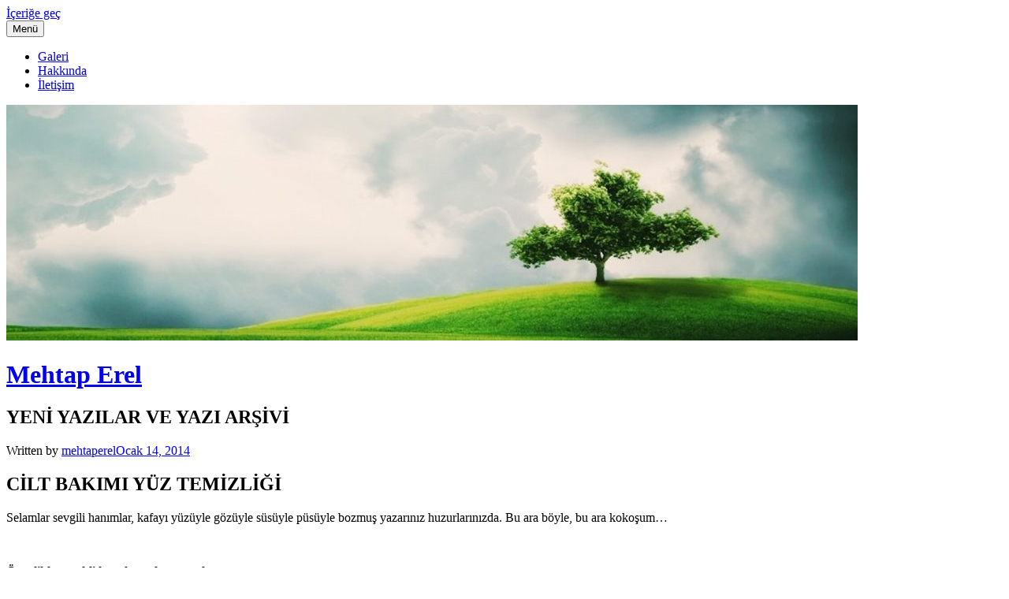

--- FILE ---
content_type: text/html; charset=UTF-8
request_url: https://www.mehtaperel.com/cilt-bakimi-yuz-temizligi/
body_size: 11120
content:
<!DOCTYPE html>
<html lang="tr">
<head>
<meta charset="UTF-8">
<meta name="viewport" content="width=device-width, initial-scale=1">
<link rel="profile" href="http://gmpg.org/xfn/11">
<link rel="pingback" href="https://www.mehtaperel.com/xmlrpc.php">

<title>CİLT BAKIMI YÜZ TEMİZLİĞİ &#8211; Mehtap Erel</title>
<meta name='robots' content='max-image-preview:large'/>
<link rel='dns-prefetch' href='//fonts.googleapis.com'/>
<link rel="alternate" type="application/rss+xml" title="Mehtap Erel &raquo; beslemesi" href="https://www.mehtaperel.com/feed/"/>
<link rel="alternate" type="application/rss+xml" title="Mehtap Erel &raquo; yorum beslemesi" href="https://www.mehtaperel.com/comments/feed/"/>
<script type="text/javascript">window._wpemojiSettings={"baseUrl":"https:\/\/s.w.org\/images\/core\/emoji\/14.0.0\/72x72\/","ext":".png","svgUrl":"https:\/\/s.w.org\/images\/core\/emoji\/14.0.0\/svg\/","svgExt":".svg","source":{"concatemoji":"https:\/\/www.mehtaperel.com\/wp-includes\/js\/wp-emoji-release.min.js?ver=6.2.8"}};!function(e,a,t){var n,r,o,i=a.createElement("canvas"),p=i.getContext&&i.getContext("2d");function s(e,t){p.clearRect(0,0,i.width,i.height),p.fillText(e,0,0);e=i.toDataURL();return p.clearRect(0,0,i.width,i.height),p.fillText(t,0,0),e===i.toDataURL()}function c(e){var t=a.createElement("script");t.src=e,t.defer=t.type="text/javascript",a.getElementsByTagName("head")[0].appendChild(t)}for(o=Array("flag","emoji"),t.supports={everything:!0,everythingExceptFlag:!0},r=0;r<o.length;r++)t.supports[o[r]]=function(e){if(p&&p.fillText)switch(p.textBaseline="top",p.font="600 32px Arial",e){case"flag":return s("\ud83c\udff3\ufe0f\u200d\u26a7\ufe0f","\ud83c\udff3\ufe0f\u200b\u26a7\ufe0f")?!1:!s("\ud83c\uddfa\ud83c\uddf3","\ud83c\uddfa\u200b\ud83c\uddf3")&&!s("\ud83c\udff4\udb40\udc67\udb40\udc62\udb40\udc65\udb40\udc6e\udb40\udc67\udb40\udc7f","\ud83c\udff4\u200b\udb40\udc67\u200b\udb40\udc62\u200b\udb40\udc65\u200b\udb40\udc6e\u200b\udb40\udc67\u200b\udb40\udc7f");case"emoji":return!s("\ud83e\udef1\ud83c\udffb\u200d\ud83e\udef2\ud83c\udfff","\ud83e\udef1\ud83c\udffb\u200b\ud83e\udef2\ud83c\udfff")}return!1}(o[r]),t.supports.everything=t.supports.everything&&t.supports[o[r]],"flag"!==o[r]&&(t.supports.everythingExceptFlag=t.supports.everythingExceptFlag&&t.supports[o[r]]);t.supports.everythingExceptFlag=t.supports.everythingExceptFlag&&!t.supports.flag,t.DOMReady=!1,t.readyCallback=function(){t.DOMReady=!0},t.supports.everything||(n=function(){t.readyCallback()},a.addEventListener?(a.addEventListener("DOMContentLoaded",n,!1),e.addEventListener("load",n,!1)):(e.attachEvent("onload",n),a.attachEvent("onreadystatechange",function(){"complete"===a.readyState&&t.readyCallback()})),(e=t.source||{}).concatemoji?c(e.concatemoji):e.wpemoji&&e.twemoji&&(c(e.twemoji),c(e.wpemoji)))}(window,document,window._wpemojiSettings);</script>
<style type="text/css">img.wp-smiley,img.emoji{display:inline!important;border:none!important;box-shadow:none!important;height:1em!important;width:1em!important;margin:0 .07em!important;vertical-align:-.1em!important;background:none!important;padding:0!important}</style>
	<link rel='stylesheet' id='wp-block-library-css' href='https://www.mehtaperel.com/wp-includes/css/dist/block-library/A.style.min.css,qver=6.2.8.pagespeed.cf.1qpRdvAQUt.css' type='text/css' media='all'/>
<style id='classic-theme-styles-css' media='all'>.wp-block-button__link{color:#fff;background-color:#32373c;border-radius:9999px;box-shadow:none;text-decoration:none;padding:calc(.667em + 2px) calc(1.333em + 2px);font-size:1.125em}.wp-block-file__button{background:#32373c;color:#fff;text-decoration:none}</style>
<style id='global-styles-inline-css' type='text/css'>body{--wp--preset--color--black:#000;--wp--preset--color--cyan-bluish-gray:#abb8c3;--wp--preset--color--white:#fff;--wp--preset--color--pale-pink:#f78da7;--wp--preset--color--vivid-red:#cf2e2e;--wp--preset--color--luminous-vivid-orange:#ff6900;--wp--preset--color--luminous-vivid-amber:#fcb900;--wp--preset--color--light-green-cyan:#7bdcb5;--wp--preset--color--vivid-green-cyan:#00d084;--wp--preset--color--pale-cyan-blue:#8ed1fc;--wp--preset--color--vivid-cyan-blue:#0693e3;--wp--preset--color--vivid-purple:#9b51e0;--wp--preset--gradient--vivid-cyan-blue-to-vivid-purple:linear-gradient(135deg,rgba(6,147,227,1) 0%,#9b51e0 100%);--wp--preset--gradient--light-green-cyan-to-vivid-green-cyan:linear-gradient(135deg,#7adcb4 0%,#00d082 100%);--wp--preset--gradient--luminous-vivid-amber-to-luminous-vivid-orange:linear-gradient(135deg,rgba(252,185,0,1) 0%,rgba(255,105,0,1) 100%);--wp--preset--gradient--luminous-vivid-orange-to-vivid-red:linear-gradient(135deg,rgba(255,105,0,1) 0%,#cf2e2e 100%);--wp--preset--gradient--very-light-gray-to-cyan-bluish-gray:linear-gradient(135deg,#eee 0%,#a9b8c3 100%);--wp--preset--gradient--cool-to-warm-spectrum:linear-gradient(135deg,#4aeadc 0%,#9778d1 20%,#cf2aba 40%,#ee2c82 60%,#fb6962 80%,#fef84c 100%);--wp--preset--gradient--blush-light-purple:linear-gradient(135deg,#ffceec 0%,#9896f0 100%);--wp--preset--gradient--blush-bordeaux:linear-gradient(135deg,#fecda5 0%,#fe2d2d 50%,#6b003e 100%);--wp--preset--gradient--luminous-dusk:linear-gradient(135deg,#ffcb70 0%,#c751c0 50%,#4158d0 100%);--wp--preset--gradient--pale-ocean:linear-gradient(135deg,#fff5cb 0%,#b6e3d4 50%,#33a7b5 100%);--wp--preset--gradient--electric-grass:linear-gradient(135deg,#caf880 0%,#71ce7e 100%);--wp--preset--gradient--midnight:linear-gradient(135deg,#020381 0%,#2874fc 100%);--wp--preset--duotone--dark-grayscale:url(#wp-duotone-dark-grayscale);--wp--preset--duotone--grayscale:url(#wp-duotone-grayscale);--wp--preset--duotone--purple-yellow:url(#wp-duotone-purple-yellow);--wp--preset--duotone--blue-red:url(#wp-duotone-blue-red);--wp--preset--duotone--midnight:url(#wp-duotone-midnight);--wp--preset--duotone--magenta-yellow:url(#wp-duotone-magenta-yellow);--wp--preset--duotone--purple-green:url(#wp-duotone-purple-green);--wp--preset--duotone--blue-orange:url(#wp-duotone-blue-orange);--wp--preset--font-size--small:13px;--wp--preset--font-size--medium:20px;--wp--preset--font-size--large:36px;--wp--preset--font-size--x-large:42px;--wp--preset--spacing--20:.44rem;--wp--preset--spacing--30:.67rem;--wp--preset--spacing--40:1rem;--wp--preset--spacing--50:1.5rem;--wp--preset--spacing--60:2.25rem;--wp--preset--spacing--70:3.38rem;--wp--preset--spacing--80:5.06rem;--wp--preset--shadow--natural:6px 6px 9px rgba(0,0,0,.2);--wp--preset--shadow--deep:12px 12px 50px rgba(0,0,0,.4);--wp--preset--shadow--sharp:6px 6px 0 rgba(0,0,0,.2);--wp--preset--shadow--outlined:6px 6px 0 -3px rgba(255,255,255,1) , 6px 6px rgba(0,0,0,1);--wp--preset--shadow--crisp:6px 6px 0 rgba(0,0,0,1)}:where(.is-layout-flex){gap:.5em}body .is-layout-flow>.alignleft{float:left;margin-inline-start:0;margin-inline-end:2em}body .is-layout-flow>.alignright{float:right;margin-inline-start:2em;margin-inline-end:0}body .is-layout-flow>.aligncenter{margin-left:auto!important;margin-right:auto!important}body .is-layout-constrained>.alignleft{float:left;margin-inline-start:0;margin-inline-end:2em}body .is-layout-constrained>.alignright{float:right;margin-inline-start:2em;margin-inline-end:0}body .is-layout-constrained>.aligncenter{margin-left:auto!important;margin-right:auto!important}body .is-layout-constrained > :where(:not(.alignleft):not(.alignright):not(.alignfull)){max-width:var(--wp--style--global--content-size);margin-left:auto!important;margin-right:auto!important}body .is-layout-constrained>.alignwide{max-width:var(--wp--style--global--wide-size)}body .is-layout-flex{display:flex}body .is-layout-flex{flex-wrap:wrap;align-items:center}body .is-layout-flex>*{margin:0}:where(.wp-block-columns.is-layout-flex){gap:2em}.has-black-color{color:var(--wp--preset--color--black)!important}.has-cyan-bluish-gray-color{color:var(--wp--preset--color--cyan-bluish-gray)!important}.has-white-color{color:var(--wp--preset--color--white)!important}.has-pale-pink-color{color:var(--wp--preset--color--pale-pink)!important}.has-vivid-red-color{color:var(--wp--preset--color--vivid-red)!important}.has-luminous-vivid-orange-color{color:var(--wp--preset--color--luminous-vivid-orange)!important}.has-luminous-vivid-amber-color{color:var(--wp--preset--color--luminous-vivid-amber)!important}.has-light-green-cyan-color{color:var(--wp--preset--color--light-green-cyan)!important}.has-vivid-green-cyan-color{color:var(--wp--preset--color--vivid-green-cyan)!important}.has-pale-cyan-blue-color{color:var(--wp--preset--color--pale-cyan-blue)!important}.has-vivid-cyan-blue-color{color:var(--wp--preset--color--vivid-cyan-blue)!important}.has-vivid-purple-color{color:var(--wp--preset--color--vivid-purple)!important}.has-black-background-color{background-color:var(--wp--preset--color--black)!important}.has-cyan-bluish-gray-background-color{background-color:var(--wp--preset--color--cyan-bluish-gray)!important}.has-white-background-color{background-color:var(--wp--preset--color--white)!important}.has-pale-pink-background-color{background-color:var(--wp--preset--color--pale-pink)!important}.has-vivid-red-background-color{background-color:var(--wp--preset--color--vivid-red)!important}.has-luminous-vivid-orange-background-color{background-color:var(--wp--preset--color--luminous-vivid-orange)!important}.has-luminous-vivid-amber-background-color{background-color:var(--wp--preset--color--luminous-vivid-amber)!important}.has-light-green-cyan-background-color{background-color:var(--wp--preset--color--light-green-cyan)!important}.has-vivid-green-cyan-background-color{background-color:var(--wp--preset--color--vivid-green-cyan)!important}.has-pale-cyan-blue-background-color{background-color:var(--wp--preset--color--pale-cyan-blue)!important}.has-vivid-cyan-blue-background-color{background-color:var(--wp--preset--color--vivid-cyan-blue)!important}.has-vivid-purple-background-color{background-color:var(--wp--preset--color--vivid-purple)!important}.has-black-border-color{border-color:var(--wp--preset--color--black)!important}.has-cyan-bluish-gray-border-color{border-color:var(--wp--preset--color--cyan-bluish-gray)!important}.has-white-border-color{border-color:var(--wp--preset--color--white)!important}.has-pale-pink-border-color{border-color:var(--wp--preset--color--pale-pink)!important}.has-vivid-red-border-color{border-color:var(--wp--preset--color--vivid-red)!important}.has-luminous-vivid-orange-border-color{border-color:var(--wp--preset--color--luminous-vivid-orange)!important}.has-luminous-vivid-amber-border-color{border-color:var(--wp--preset--color--luminous-vivid-amber)!important}.has-light-green-cyan-border-color{border-color:var(--wp--preset--color--light-green-cyan)!important}.has-vivid-green-cyan-border-color{border-color:var(--wp--preset--color--vivid-green-cyan)!important}.has-pale-cyan-blue-border-color{border-color:var(--wp--preset--color--pale-cyan-blue)!important}.has-vivid-cyan-blue-border-color{border-color:var(--wp--preset--color--vivid-cyan-blue)!important}.has-vivid-purple-border-color{border-color:var(--wp--preset--color--vivid-purple)!important}.has-vivid-cyan-blue-to-vivid-purple-gradient-background{background:var(--wp--preset--gradient--vivid-cyan-blue-to-vivid-purple)!important}.has-light-green-cyan-to-vivid-green-cyan-gradient-background{background:var(--wp--preset--gradient--light-green-cyan-to-vivid-green-cyan)!important}.has-luminous-vivid-amber-to-luminous-vivid-orange-gradient-background{background:var(--wp--preset--gradient--luminous-vivid-amber-to-luminous-vivid-orange)!important}.has-luminous-vivid-orange-to-vivid-red-gradient-background{background:var(--wp--preset--gradient--luminous-vivid-orange-to-vivid-red)!important}.has-very-light-gray-to-cyan-bluish-gray-gradient-background{background:var(--wp--preset--gradient--very-light-gray-to-cyan-bluish-gray)!important}.has-cool-to-warm-spectrum-gradient-background{background:var(--wp--preset--gradient--cool-to-warm-spectrum)!important}.has-blush-light-purple-gradient-background{background:var(--wp--preset--gradient--blush-light-purple)!important}.has-blush-bordeaux-gradient-background{background:var(--wp--preset--gradient--blush-bordeaux)!important}.has-luminous-dusk-gradient-background{background:var(--wp--preset--gradient--luminous-dusk)!important}.has-pale-ocean-gradient-background{background:var(--wp--preset--gradient--pale-ocean)!important}.has-electric-grass-gradient-background{background:var(--wp--preset--gradient--electric-grass)!important}.has-midnight-gradient-background{background:var(--wp--preset--gradient--midnight)!important}.has-small-font-size{font-size:var(--wp--preset--font-size--small)!important}.has-medium-font-size{font-size:var(--wp--preset--font-size--medium)!important}.has-large-font-size{font-size:var(--wp--preset--font-size--large)!important}.has-x-large-font-size{font-size:var(--wp--preset--font-size--x-large)!important}.wp-block-navigation a:where(:not(.wp-element-button)){color:inherit}:where(.wp-block-columns.is-layout-flex){gap:2em}.wp-block-pullquote{font-size:1.5em;line-height:1.6}</style>
<link rel='stylesheet' id='escutcheon-style-css' href='https://www.mehtaperel.com/wp-content/themes/escutcheon/A.style.css,qver=6.2.8.pagespeed.cf.KffN6NKUQI.css' type='text/css' media='all'/>
<link rel='stylesheet' id='genericons-css' href='https://www.mehtaperel.com/wp-content/themes/escutcheon/fonts/genericons.css' type='text/css' media='all'/>
<link rel='stylesheet' id='escutcheon-fonts-css' href='https://fonts.googleapis.com/css?family=Oswald%3A400%2C300%2C700%7CAlegreya+Sans%3A400%2C400italic%2C700%2C700italic&#038;subset=latin%2Clatin-ext' type='text/css' media='all'/>
<link rel="https://api.w.org/" href="https://www.mehtaperel.com/wp-json/"/><link rel="alternate" type="application/json" href="https://www.mehtaperel.com/wp-json/wp/v2/posts/1278"/><link rel="EditURI" type="application/rsd+xml" title="RSD" href="https://www.mehtaperel.com/xmlrpc.php?rsd"/>
<link rel="wlwmanifest" type="application/wlwmanifest+xml" href="https://www.mehtaperel.com/wp-includes/wlwmanifest.xml"/>
<meta name="generator" content="WordPress 6.2.8"/>
<link rel="canonical" href="https://www.mehtaperel.com/cilt-bakimi-yuz-temizligi/"/>
<link rel='shortlink' href='https://www.mehtaperel.com/?p=1278'/>
<link rel="alternate" type="application/json+oembed" href="https://www.mehtaperel.com/wp-json/oembed/1.0/embed?url=https%3A%2F%2Fwww.mehtaperel.com%2Fcilt-bakimi-yuz-temizligi%2F"/>
<link rel="alternate" type="text/xml+oembed" href="https://www.mehtaperel.com/wp-json/oembed/1.0/embed?url=https%3A%2F%2Fwww.mehtaperel.com%2Fcilt-bakimi-yuz-temizligi%2F&#038;format=xml"/>
<style type="text/css">.recentcomments a{display:inline!important;padding:0!important;margin:0!important}</style><link rel="icon" href="https://www.mehtaperel.com/wp-content/uploads/2018/10/cropped-mehtapb-1-32x32.jpg" sizes="32x32"/>
<link rel="icon" href="https://www.mehtaperel.com/wp-content/uploads/2018/10/cropped-mehtapb-1-192x192.jpg" sizes="192x192"/>
<link rel="apple-touch-icon" href="https://www.mehtaperel.com/wp-content/uploads/2018/10/cropped-mehtapb-1-180x180.jpg"/>
<meta name="msapplication-TileImage" content="https://www.mehtaperel.com/wp-content/uploads/2018/10/cropped-mehtapb-1-270x270.jpg"/>
</head>

<body class="post-template-default single single-post postid-1278 single-format-standard">
<div id="page" class="hfeed site">
	<a class="skip-link screen-reader-text" href="#content">İçeriğe geç</a>

	<header id="masthead" class="site-header" role="banner">
		<div class="navigation-wrapper">
						<nav id="site-navigation" class="main-navigation" role="navigation">
				<button class="menu-toggle" aria-controls="primary-menu" aria-expanded="false">Menü</button>
				<div class="menu"><ul>
<li class="page_item page-item-272"><a href="https://www.mehtaperel.com/gallery/">Galeri</a></li>
<li class="page_item page-item-1514"><a href="https://www.mehtaperel.com/hakkinda/">Hakkında</a></li>
<li class="page_item page-item-25"><a href="https://www.mehtaperel.com/contact/">İletişim</a></li>
</ul></div>
			</nav><!-- #site-navigation -->
		</div>

		<div class="site-branding">
							<a href="https://www.mehtaperel.com/" rel="home">
					<img src="https://www.mehtaperel.com/wp-content/uploads/2018/10/cropped-IMG_5402.jpg" width="1080" height="299" alt="" class="custom-header">
				</a>
									<h1 class="site-title"><a href="https://www.mehtaperel.com/" rel="home">Mehtap Erel</a></h1>
			<h2 class="site-description">YENİ YAZILAR VE YAZI ARŞİVİ</h2>
		</div><!-- .site-branding -->

	</header><!-- #masthead -->

	<div id="content" class="site-content">
	<div id="primary" class="content-area">
		<main id="main" class="site-main" role="main">

		
				<article id="post-1278" class="post-1278 post type-post status-publish format-standard hentry category-kose-yazilari tag-anne-boyutu tag-boyut tag-cilt-bakimi tag-mehtap-erel tag-mehtap-erel-yazilari">

		<header class="entry-header">
			<div class="entry-meta">
				<span class="byline"> Written by <span class="author vcard"><a class="url fn n" href="https://www.mehtaperel.com/author/mehtaperel/">mehtaperel</a></span></span><span class="posted-on"><a href="https://www.mehtaperel.com/cilt-bakimi-yuz-temizligi/" rel="bookmark"><time class="entry-date published updated" datetime="2014-01-14T10:17:50+03:00">Ocak 14, 2014</time></a></span>			</div><!-- .entry-meta -->
			<h1 class="entry-title">CİLT BAKIMI YÜZ TEMİZLİĞİ</h1>		</header><!-- .entry-header -->

		
		<div class="entry-wrapper">

			<div class="entry-content">
				<p>Selamlar sevgili hanımlar, kafayı yüzüyle gözüyle süsüyle püsüyle bozmuş yazarınız huzurlarınızda. Bu ara böyle, bu ara kokoşum&#8230;</p>
<p>&nbsp;</p>
<p><strong>Öncelikle gerekli hatırlatmaları yapalım.</strong></p>
<p>1) Ürünlerin tamamı kendi paramla satın aldığım, kendim &#8220;bir denesem&#8221; diyerek kullandığım ürünlerdir, bu yazı advertorial değildir.</p>
<p>2) Bu yazıda göreceğiniz ürünler benim yüzüme, benim cilt tipime göre ürünlerdir. Ben memnun kaldım herkes memnun kalacak demek değildir.</p>
<p>3) Cilt hekiminize danışmadan hiç bir güzellik, bakım, temizlik ürününü kullanmayınız. Bazı ürünler (ne kadar masum görünürse görünsün) içeriğindeki aktif maddelerden birine dahi alerjiniz varsa yüzünüzü berbat edebilir.</p>
<p>4) Bunca uyarıya rağmen kafanıza göre takılıp sonra bana bık bık yapmayın.</p>
<p>5) Ürünlerin tam fiyatlarını hatırlamıyorum ama hepsi 50L. ve altında.</p>
<p>&nbsp;</p>
<p>Gelelim yazıya;</p>
<p>Bir cilt düşün ki sevgili okur, her mevsim başka birinin cildi taklidi yapıyor, böyle &#8220;afacan&#8221;. Yazın aşırı yağlanıyor, kışın kuruyup dökülüyor, gözaltı bir alem, yanaklar başka alem, alın başka telden çalıyor, kabus&#8230;</p>
<p>&nbsp;</p>
<p>Buna bir de alerjik reaksiyonları ekle. Milletin leğene döküp kafayı bandırdığı kremler bende sivilce yapıyor (evet bu yaşta hemde). Her sabah başka bir yerimde kılcal damar çatlamasıyla uyanıyorum. Bir şeyi biraz abartayım gözler şişer, dudaklar şişer&#8230;</p>
<p>&nbsp;</p>
<p>Bu durumda hiç bir şey kullanamam sanıyorsanız yanılıyorsunuz, bu kadar dünya etrafında dönüyor sanan, meseleli bir surata bile bir şeyler kullanılabiliyor.</p>
<p>&nbsp;</p>
<p><img decoding="async" alt="" src="http://img.anneboyutu.com/imgArticle/Big/11239.jpg"/></p>
<p>&nbsp;</p>
<p>Yıkarıda yıllar süren deneme yanılma metodları,şişen göz kapakları ve kaşınan kirpik dipleri neticesinde ulaştığım göz çevresi ürünleri var. Bu 3 ürün bana dokunmadı alerji yapmadı.Soldaki siyah olan Diadermine göz çevresi kırışık kremi. Geçici bir şekilde göz etrafındaki kırışıkların görünümünü azaltıyor (cidden azaltıyor).Bunu bazen makyaj altı bazı olarak kullanıyorum bazen makyaj yapmayacaksam bile göz etrafım daha az kırışık dursun diye kullanıyorum. Normalde gerekli mi? Yoo değil, indirimdeydi, komik bir rakama düşmüştü, bakalım neymiş diye almıştım, hoşuma gitti.</p>
<p>&nbsp;</p>
<p>Ortada L&#8217;oreal Göz kremi var. 40 yaş ve üzeri. Bunu gece, gündüz, makyaj altı, aklıma ne zaman eserse kullanıyorum ve gerçekten çoook memnunum. Bir göz kremi emsallerine göre bu kadar uygun fiyatlı olsun ve iş görsün inanılmaz. Kokusu, dokusu her şeyi harika.</p>
<p>&nbsp;</p>
<p>Kırmızı tüpteki L&#8217;oreal göz çevresi bu markanın &#8220;lazer etkili&#8221; serisinden memnun kaldım diye aldım. Bu tüp bitince yenisini almayı düşünmüyorum bende bir değişiklik yaratmadı.</p>
<p>&nbsp;</p>
<p><img decoding="async" alt="" src="http://img.anneboyutu.com/imgArticle/Big/11243.jpg"/></p>
<p>&nbsp;</p>
<p>Bu arkadaşlar yüz kremi. Soldaki yine L&#8217;oreal&#8217;in lazer etkili serisinden gece için olanı. Çok başarılı. gerçekten başarılı. Bu ya 3. ya da 4. kutum, değiştirmeyi düşünmüyorum. Sağdaki Diadermine gündüz kremi. Bunu makyajdan önce sürüyorum. Fazla yağlı değil, çabuk emiliyor, surat balçık gibi olmuyor ama fondoten iyi kayıyor. Bitince L&#8217;oreal&#8217;in gündüz kremini alıcam ama. Çünkü o markadan daha fazla memnun kaldım.</p>
<p>&nbsp;</p>
<p><img decoding="async" alt="" src="http://img.anneboyutu.com/imgArticle/Big/11237.jpg"/></p>
<p>&nbsp;</p>
<p>Soldaki pakette E vitamini var. Bu tip ürünler genelde eczanelerde aşırı rakamlara satılıyor ve ben çok sinirleniyorum. Düdük makarnası kadar şey çıkıyor içinden sen 3 ay taksit ödüyosun bana ters. Bunu Rossman&#8217;dan 5 L. gibi komik bir rakama aldım. Haftada bir yüzüme ve boynuma sürüyorum bir de başka bir işte daha kullanıyorum onu da az sonra altta sırası gelince yazıcam.</p>
<p>&nbsp;</p>
<p>Sağdaki Bepanthol dudak kremi. Bunu ne ara nereden aldım bilmiyorum ama manyak bereketli çıktı, 1 senedir kullanıyorum. Tadı berbat, kokusu berbat ama sürüyosun dudağına ne çatlak ne bir şey kalıyor. Enfes bir dudak kremi.</p>
<p>&nbsp;</p>
<p><img decoding="async" alt="" src="http://img.anneboyutu.com/imgArticle/Big/11235.jpg"/></p>
<p>&nbsp;</p>
<p>Bu arkadaşlar şöyle; soldaki Nadixa ilaç. Bunu bana cilt doktorum beni muayene ettikten sonra (Gökhan Okan) reçeteyle vermişti. Yani doktorum bana verdi. Doktor verdi (anlaşıldı sanırım) bana verdi. Bu krem gün aşırı akşam, yüzünüze sürdüğünüz bir sivilce kremi. Cildim kullandığım bir üründen balatayı yakarsa ya da klasik &#8220;periyodik bakıma&#8221; girdiysem bunu kullanıyorum. Sanırım içinde antibiyotik var, sivilceleri kurutuyor. Çok memnun kaldığım bir İLAÇ. Doktorunuza ya da eczaciniza sorun bir isterseniz.</p>
<p>&nbsp;</p>
<p>Sağdaki herkesce malum zaten. Bepanthol kış mevsiminde haftada bir kez yüz ve boynuma uyguladığım bir ürün. Bunu yazın gündüz güneşlendiysem akşam mutlaka sürüyorum. Her zaman çekmecemdedir. (Bepanten&#8217;in fazla kullanımı egzama yaptığından çok aralıklı kullanmak gerektiğinin söylendiğini unutmayın)</p>
<p>&nbsp;</p>
<p><img decoding="async" alt="" src="http://img.anneboyutu.com/imgArticle/Big/11236.jpg"/></p>
<p>&nbsp;</p>
<p>Bir klasik daha. Arko diyorum başka bir şey demiyorum. Biliyorum ağır, kıvamlı ama diz, dirsek ve topuk için süper(topuklara vazelin&#8217;de müthiş). Hele kışın soğuktan çatlamış ellere (tam reklam gibi oldu) çok iyi gelmiyor mu? Geliyor valla.</p>
<p>&nbsp;</p>
<p><img decoding="async" alt="" src="http://img.anneboyutu.com/imgArticle/Big/11241.jpg"/></p>
<p>&nbsp;</p>
<p>Geçen hafta makyaj hususunu konuştuk. Peki makyaj nasıl çıkıyor? Ben sağdaki bebak ıslak mendillerden alıyorum. 4L. gibi bir şeydi en son. Bu tek başına yetmiyor elbette. Solda kendi imalatım yüz temizleme yağı var. Evet şaka yapmıyorum ben yaptım. Uzun süre araştırdım, aylardır kullanıyorum, çok memnunum.</p>
<p>&nbsp;</p>
<p><img decoding="async" alt="" src="http://img.anneboyutu.com/imgArticle/Big/11242.jpg"/></p>
<p>Yüz-Göz temizleme yağı: Zeytinyağı, AloeVera, portakal çekirdeği yağı, üzüm çekirdeği yağı, tatlı badem yağı, gliserin (aktardan).</p>
<p>Bir çay bardağı zeytinyağına geri kalan yağların tamamından 6&#8217;şar damla koyuyorum. Sonra üzerine yukarda gösterdiğim E vitamini kapsülünden bir kapsül kırıyorum. Bunu taze taze yapmak lazım çünkü doğal olduğundan daha hızlı bozulabiliyor. Bu yüzden her seferde bir çay bardağı ölçüsü iyi. Zaten portakal ve üzüm çekirdeği yağları bozulmasını engellemek için. Bunu pompalı bir kutuya koyuyorum. Genelde fazla ışık almasın diye banyo dolabında tutuyorum ve her kullanımdan önce bolca çalkalıyorum ki yağlar birbirine karışsın. Bu yağı Bebak mendile döküp su geçirmez göz kaleminden boyun makyajına her şeyi temizleyebiliyorum. Ve fakat yağın fazlasını yüzden iyi temizlemek lazım ki yağ bezecikleri olmasın.</p>
<p>&nbsp;</p>
<p><img decoding="async" alt="" src="http://img.anneboyutu.com/imgArticle/Big/11244.jpg"/></p>
<p>&nbsp;</p>
<p>Yüz temizlemede kullandığım arkadaşlar bunlar. Yüzümdeki yağ ve makyaj kalıntılarını soldaki Neutrogena yüz yıkama jeli ile temizliyorum (greyfurtlu olan değil, o çok kurutuyor). Göz etrafımı en sağdaki Bioderma bebek şampuanı ile yıkıyorum. Haftada 1 kez yüzüme ve boynuma ortadaki Olay peelingli yüz jelini kullanıyorum. (içindeki kum gibi şeyler çok az, yüzümü hırpalamıyor ve yumuşacık yapıyor)</p>
<p>&nbsp;</p>
<p><img decoding="async" alt="" src="http://img.anneboyutu.com/imgArticle/Big/11240.jpg"/></p>
<p>&nbsp;</p>
<p>Şimdi bu yapay gözyaşı. Bunu yüzümü yıkadıktan sonra hem gözüme giden makyaj-yağ kalıntısı varsa kurtulmak için kullanıyorum hem de lens kullananlara veriyorlar bunu malum.</p>
<p>&nbsp;</p>
<p><img decoding="async" alt="" src="http://img.anneboyutu.com/imgArticle/Big/11238.jpg"/></p>
<p>&nbsp;</p>
<p>Unutmadan yüz yıkarken bunları da kullandığım oluyor. Soldaki fırçayı en fazla haftada 1 kez kullanıyorum. Sağdaki yüz bezi ise galiba Watson&#8217;s idi. Yüz temizleme elemanı. Elinizden sert ama keseden yumuşak, fırça gibi didiklemiyor ama gözeneklere de giriyor. Güzel bir bez. Sevdim.</p>
<p>&nbsp;</p>
<p>Yüz temizliği ve bakım olayımız böyle. Ben bu ürünlere fazla para verilmesi taraftarı değilim, neden? Çünkü cidden kullandım. Hepsinden kullandım. Deneyeyim yazayım,reklamı olsun diye gönderilenleri kullandım. Kız kardeşimin-annemin-kayınvalidemin hediye ettiklerini kullandım, gün oldu markaların tanıtım kahvaltılarına gittik, orada torbalarla dağıttılar ürünleri onları kullandım, eczacının gazına geldim dünyanın parasını verdim aldım kullandım, arkadaşım önerdi aldım kulandım&#8230;.</p>
<p>&nbsp;</p>
<p>Hiçbiri mucizeler yaratmıyor, hepsinin aktif maddesi hemen hemen aynı. Siz çok para verdiyseniz daha çok iş göreceği umuduyla daha etkili olduğunu düşünüyorsunuz ama yok öyle bir şey ne yazık ki. Bu sebeple maksat yüze bir miktar Kolajen ve E vitamini girdisi sağlamaksa bunu hepsi yapıyor. Bu bağlamda herhangi bir Migros&#8217;tan alacağınız herhangi bir krem de aynı vazifeyi görüyor. Dışardan krem sürerek bir şeyleri değiştirmek sadece bir yere kadar etkili olabiliyor. O yüzden paranızı kremlere harcarken biraz daha tasarruflu olmanın bence bir sakıncası yok hatta şiddetle öneririm.</p>
<p>&nbsp;</p>
<p>Haftaya ne yazayım? İsterseniz saç ve vücut bakımı yazabilirim, sıkıldıysanız başka bir şey düşünürüm. tamamen size kalmış, nasıl istiyorsanız öyle yapıcam.</p>
<p>&nbsp;</p>
<p>Çünkü sizi seviyorum&#8230;</p>
<p>&nbsp;</p>
<p>Mutlu haftalar.</p>
<p>&nbsp;</p>
							</div><!-- .entry-content -->

			<footer class="entry-footer">
				<span class="cat-links"><a href="https://www.mehtaperel.com/kategori/kose-yazilari/" rel="category tag">Köşe Yazıları</a> altında yayınlandı.</span><span class="tags-links">Etiketler <a href="https://www.mehtaperel.com/etiket/anne-boyutu/" rel="tag">anne boyutu</a>, <a href="https://www.mehtaperel.com/etiket/boyut/" rel="tag">boyut</a>, <a href="https://www.mehtaperel.com/etiket/cilt-bakimi/" rel="tag">cilt bakımı</a>, <a href="https://www.mehtaperel.com/etiket/mehtap-erel/" rel="tag">mehtap erel</a>, <a href="https://www.mehtaperel.com/etiket/mehtap-erel-yazilari/" rel="tag">mehtap erel yazıları</a>.</span>			</footer><!-- .entry-footer -->

			
		</div>

		<div class="sidebar">
			
<div id="secondary" class="widget-area" role="complementary">
	<aside id="search-2" class="widget widget_search"><form role="search" method="get" class="search-form" action="https://www.mehtaperel.com/">
				<label>
					<span class="screen-reader-text">Arama:</span>
					<input type="search" class="search-field" placeholder="Ara &hellip;" value="" name="s"/>
				</label>
				<input type="submit" class="search-submit" value="Ara"/>
			</form></aside>
		<aside id="recent-posts-2" class="widget widget_recent_entries">
		<h1 class="widget-title">Son Yazılar</h1>
		<ul>
											<li>
					<a href="https://www.mehtaperel.com/anayim-ben-ana/">ANAYIM BEN ANA</a>
									</li>
											<li>
					<a href="https://www.mehtaperel.com/yeni-isler/">YENİ İŞLER</a>
									</li>
											<li>
					<a href="https://www.mehtaperel.com/kim-bu-insanlar-2/">KİM BU İNSANLAR?</a>
									</li>
											<li>
					<a href="https://www.mehtaperel.com/timarhane/">TIMARHANE</a>
									</li>
											<li>
					<a href="https://www.mehtaperel.com/evrim/">EVRİM</a>
									</li>
					</ul>

		</aside><aside id="recent-comments-2" class="widget widget_recent_comments"><h1 class="widget-title">Son Yorumlar</h1><ul id="recentcomments"><li class="recentcomments"><a href="https://www.mehtaperel.com/gelmeyen-veda-yazisi/#comment-315">&#8220;GELMEYEN&#8221; VEDA YAZISI!</a> için <span class="comment-author-link"><a href="http://kelimeperisi.wordpress.com/2014/05/05/joy-fm-husrani/" class="url" rel="ugc external nofollow">Joy Fm hüsranı | kelimeperisi</a></span></li><li class="recentcomments"><a href="https://www.mehtaperel.com/u-donerim/#comment-599">U Dönerim&#8230;.</a> için <span class="comment-author-link"><a href="http://www.mehtaperel.com/index.php/kendi-ozel-guvenligim/" class="url" rel="ugc">KENDİ ÖZEL GÜVENLİĞİM | Mehtap Erel</a></span></li><li class="recentcomments"><a href="https://www.mehtaperel.com/zor-bir-hafta-sonu/#comment-1236">ZOR BİR HAFTA SONU</a> için <span class="comment-author-link">sevdali</span></li><li class="recentcomments"><a href="https://www.mehtaperel.com/kasabanin-cadilari/#comment-1231">KASABANIN CADILARI</a> için <span class="comment-author-link">:)</span></li><li class="recentcomments"><a href="https://www.mehtaperel.com/gorundugun-kadar-sakin-misin/#comment-1228">BU KARPUZ BİZİM!</a> için <span class="comment-author-link">nesrinn</span></li></ul></aside><aside id="archives-2" class="widget widget_archive"><h1 class="widget-title">Arşivler</h1>
			<ul>
					<li><a href='https://www.mehtaperel.com/2024/12/'>Aralık 2024</a></li>
	<li><a href='https://www.mehtaperel.com/2024/10/'>Ekim 2024</a></li>
	<li><a href='https://www.mehtaperel.com/2024/09/'>Eylül 2024</a></li>
	<li><a href='https://www.mehtaperel.com/2024/08/'>Ağustos 2024</a></li>
	<li><a href='https://www.mehtaperel.com/2024/07/'>Temmuz 2024</a></li>
	<li><a href='https://www.mehtaperel.com/2024/06/'>Haziran 2024</a></li>
	<li><a href='https://www.mehtaperel.com/2024/05/'>Mayıs 2024</a></li>
	<li><a href='https://www.mehtaperel.com/2024/04/'>Nisan 2024</a></li>
	<li><a href='https://www.mehtaperel.com/2024/03/'>Mart 2024</a></li>
	<li><a href='https://www.mehtaperel.com/2024/02/'>Şubat 2024</a></li>
	<li><a href='https://www.mehtaperel.com/2024/01/'>Ocak 2024</a></li>
	<li><a href='https://www.mehtaperel.com/2023/12/'>Aralık 2023</a></li>
	<li><a href='https://www.mehtaperel.com/2023/11/'>Kasım 2023</a></li>
	<li><a href='https://www.mehtaperel.com/2023/10/'>Ekim 2023</a></li>
	<li><a href='https://www.mehtaperel.com/2023/09/'>Eylül 2023</a></li>
	<li><a href='https://www.mehtaperel.com/2023/08/'>Ağustos 2023</a></li>
	<li><a href='https://www.mehtaperel.com/2023/07/'>Temmuz 2023</a></li>
	<li><a href='https://www.mehtaperel.com/2023/06/'>Haziran 2023</a></li>
	<li><a href='https://www.mehtaperel.com/2023/05/'>Mayıs 2023</a></li>
	<li><a href='https://www.mehtaperel.com/2023/04/'>Nisan 2023</a></li>
	<li><a href='https://www.mehtaperel.com/2023/03/'>Mart 2023</a></li>
	<li><a href='https://www.mehtaperel.com/2023/02/'>Şubat 2023</a></li>
	<li><a href='https://www.mehtaperel.com/2023/01/'>Ocak 2023</a></li>
	<li><a href='https://www.mehtaperel.com/2022/12/'>Aralık 2022</a></li>
	<li><a href='https://www.mehtaperel.com/2022/11/'>Kasım 2022</a></li>
	<li><a href='https://www.mehtaperel.com/2022/10/'>Ekim 2022</a></li>
	<li><a href='https://www.mehtaperel.com/2022/09/'>Eylül 2022</a></li>
	<li><a href='https://www.mehtaperel.com/2022/08/'>Ağustos 2022</a></li>
	<li><a href='https://www.mehtaperel.com/2022/07/'>Temmuz 2022</a></li>
	<li><a href='https://www.mehtaperel.com/2022/06/'>Haziran 2022</a></li>
	<li><a href='https://www.mehtaperel.com/2022/05/'>Mayıs 2022</a></li>
	<li><a href='https://www.mehtaperel.com/2022/04/'>Nisan 2022</a></li>
	<li><a href='https://www.mehtaperel.com/2022/03/'>Mart 2022</a></li>
	<li><a href='https://www.mehtaperel.com/2022/02/'>Şubat 2022</a></li>
	<li><a href='https://www.mehtaperel.com/2022/01/'>Ocak 2022</a></li>
	<li><a href='https://www.mehtaperel.com/2021/12/'>Aralık 2021</a></li>
	<li><a href='https://www.mehtaperel.com/2021/11/'>Kasım 2021</a></li>
	<li><a href='https://www.mehtaperel.com/2021/10/'>Ekim 2021</a></li>
	<li><a href='https://www.mehtaperel.com/2021/09/'>Eylül 2021</a></li>
	<li><a href='https://www.mehtaperel.com/2021/08/'>Ağustos 2021</a></li>
	<li><a href='https://www.mehtaperel.com/2021/07/'>Temmuz 2021</a></li>
	<li><a href='https://www.mehtaperel.com/2021/06/'>Haziran 2021</a></li>
	<li><a href='https://www.mehtaperel.com/2021/05/'>Mayıs 2021</a></li>
	<li><a href='https://www.mehtaperel.com/2021/04/'>Nisan 2021</a></li>
	<li><a href='https://www.mehtaperel.com/2021/03/'>Mart 2021</a></li>
	<li><a href='https://www.mehtaperel.com/2021/02/'>Şubat 2021</a></li>
	<li><a href='https://www.mehtaperel.com/2021/01/'>Ocak 2021</a></li>
	<li><a href='https://www.mehtaperel.com/2020/12/'>Aralık 2020</a></li>
	<li><a href='https://www.mehtaperel.com/2020/11/'>Kasım 2020</a></li>
	<li><a href='https://www.mehtaperel.com/2020/10/'>Ekim 2020</a></li>
	<li><a href='https://www.mehtaperel.com/2020/09/'>Eylül 2020</a></li>
	<li><a href='https://www.mehtaperel.com/2020/08/'>Ağustos 2020</a></li>
	<li><a href='https://www.mehtaperel.com/2020/07/'>Temmuz 2020</a></li>
	<li><a href='https://www.mehtaperel.com/2020/06/'>Haziran 2020</a></li>
	<li><a href='https://www.mehtaperel.com/2020/05/'>Mayıs 2020</a></li>
	<li><a href='https://www.mehtaperel.com/2020/04/'>Nisan 2020</a></li>
	<li><a href='https://www.mehtaperel.com/2020/03/'>Mart 2020</a></li>
	<li><a href='https://www.mehtaperel.com/2020/02/'>Şubat 2020</a></li>
	<li><a href='https://www.mehtaperel.com/2020/01/'>Ocak 2020</a></li>
	<li><a href='https://www.mehtaperel.com/2019/12/'>Aralık 2019</a></li>
	<li><a href='https://www.mehtaperel.com/2019/11/'>Kasım 2019</a></li>
	<li><a href='https://www.mehtaperel.com/2019/10/'>Ekim 2019</a></li>
	<li><a href='https://www.mehtaperel.com/2019/09/'>Eylül 2019</a></li>
	<li><a href='https://www.mehtaperel.com/2019/08/'>Ağustos 2019</a></li>
	<li><a href='https://www.mehtaperel.com/2019/07/'>Temmuz 2019</a></li>
	<li><a href='https://www.mehtaperel.com/2019/06/'>Haziran 2019</a></li>
	<li><a href='https://www.mehtaperel.com/2019/05/'>Mayıs 2019</a></li>
	<li><a href='https://www.mehtaperel.com/2019/04/'>Nisan 2019</a></li>
	<li><a href='https://www.mehtaperel.com/2019/03/'>Mart 2019</a></li>
	<li><a href='https://www.mehtaperel.com/2019/02/'>Şubat 2019</a></li>
	<li><a href='https://www.mehtaperel.com/2019/01/'>Ocak 2019</a></li>
	<li><a href='https://www.mehtaperel.com/2018/12/'>Aralık 2018</a></li>
	<li><a href='https://www.mehtaperel.com/2018/11/'>Kasım 2018</a></li>
	<li><a href='https://www.mehtaperel.com/2018/10/'>Ekim 2018</a></li>
	<li><a href='https://www.mehtaperel.com/2018/09/'>Eylül 2018</a></li>
	<li><a href='https://www.mehtaperel.com/2018/08/'>Ağustos 2018</a></li>
	<li><a href='https://www.mehtaperel.com/2018/07/'>Temmuz 2018</a></li>
	<li><a href='https://www.mehtaperel.com/2018/06/'>Haziran 2018</a></li>
	<li><a href='https://www.mehtaperel.com/2018/05/'>Mayıs 2018</a></li>
	<li><a href='https://www.mehtaperel.com/2018/04/'>Nisan 2018</a></li>
	<li><a href='https://www.mehtaperel.com/2018/03/'>Mart 2018</a></li>
	<li><a href='https://www.mehtaperel.com/2018/02/'>Şubat 2018</a></li>
	<li><a href='https://www.mehtaperel.com/2018/01/'>Ocak 2018</a></li>
	<li><a href='https://www.mehtaperel.com/2017/12/'>Aralık 2017</a></li>
	<li><a href='https://www.mehtaperel.com/2017/11/'>Kasım 2017</a></li>
	<li><a href='https://www.mehtaperel.com/2017/10/'>Ekim 2017</a></li>
	<li><a href='https://www.mehtaperel.com/2017/09/'>Eylül 2017</a></li>
	<li><a href='https://www.mehtaperel.com/2017/08/'>Ağustos 2017</a></li>
	<li><a href='https://www.mehtaperel.com/2017/07/'>Temmuz 2017</a></li>
	<li><a href='https://www.mehtaperel.com/2017/06/'>Haziran 2017</a></li>
	<li><a href='https://www.mehtaperel.com/2017/05/'>Mayıs 2017</a></li>
	<li><a href='https://www.mehtaperel.com/2017/04/'>Nisan 2017</a></li>
	<li><a href='https://www.mehtaperel.com/2017/03/'>Mart 2017</a></li>
	<li><a href='https://www.mehtaperel.com/2017/02/'>Şubat 2017</a></li>
	<li><a href='https://www.mehtaperel.com/2017/01/'>Ocak 2017</a></li>
	<li><a href='https://www.mehtaperel.com/2016/12/'>Aralık 2016</a></li>
	<li><a href='https://www.mehtaperel.com/2016/11/'>Kasım 2016</a></li>
	<li><a href='https://www.mehtaperel.com/2016/10/'>Ekim 2016</a></li>
	<li><a href='https://www.mehtaperel.com/2016/09/'>Eylül 2016</a></li>
	<li><a href='https://www.mehtaperel.com/2016/08/'>Ağustos 2016</a></li>
	<li><a href='https://www.mehtaperel.com/2016/07/'>Temmuz 2016</a></li>
	<li><a href='https://www.mehtaperel.com/2016/06/'>Haziran 2016</a></li>
	<li><a href='https://www.mehtaperel.com/2016/05/'>Mayıs 2016</a></li>
	<li><a href='https://www.mehtaperel.com/2016/04/'>Nisan 2016</a></li>
	<li><a href='https://www.mehtaperel.com/2016/03/'>Mart 2016</a></li>
	<li><a href='https://www.mehtaperel.com/2016/02/'>Şubat 2016</a></li>
	<li><a href='https://www.mehtaperel.com/2016/01/'>Ocak 2016</a></li>
	<li><a href='https://www.mehtaperel.com/2015/12/'>Aralık 2015</a></li>
	<li><a href='https://www.mehtaperel.com/2015/11/'>Kasım 2015</a></li>
	<li><a href='https://www.mehtaperel.com/2015/10/'>Ekim 2015</a></li>
	<li><a href='https://www.mehtaperel.com/2015/09/'>Eylül 2015</a></li>
	<li><a href='https://www.mehtaperel.com/2015/08/'>Ağustos 2015</a></li>
	<li><a href='https://www.mehtaperel.com/2015/07/'>Temmuz 2015</a></li>
	<li><a href='https://www.mehtaperel.com/2015/06/'>Haziran 2015</a></li>
	<li><a href='https://www.mehtaperel.com/2015/05/'>Mayıs 2015</a></li>
	<li><a href='https://www.mehtaperel.com/2015/04/'>Nisan 2015</a></li>
	<li><a href='https://www.mehtaperel.com/2015/03/'>Mart 2015</a></li>
	<li><a href='https://www.mehtaperel.com/2015/02/'>Şubat 2015</a></li>
	<li><a href='https://www.mehtaperel.com/2015/01/'>Ocak 2015</a></li>
	<li><a href='https://www.mehtaperel.com/2014/12/'>Aralık 2014</a></li>
	<li><a href='https://www.mehtaperel.com/2014/11/'>Kasım 2014</a></li>
	<li><a href='https://www.mehtaperel.com/2014/10/'>Ekim 2014</a></li>
	<li><a href='https://www.mehtaperel.com/2014/09/'>Eylül 2014</a></li>
	<li><a href='https://www.mehtaperel.com/2014/08/'>Ağustos 2014</a></li>
	<li><a href='https://www.mehtaperel.com/2014/07/'>Temmuz 2014</a></li>
	<li><a href='https://www.mehtaperel.com/2014/06/'>Haziran 2014</a></li>
	<li><a href='https://www.mehtaperel.com/2014/05/'>Mayıs 2014</a></li>
	<li><a href='https://www.mehtaperel.com/2014/04/'>Nisan 2014</a></li>
	<li><a href='https://www.mehtaperel.com/2014/03/'>Mart 2014</a></li>
	<li><a href='https://www.mehtaperel.com/2014/02/'>Şubat 2014</a></li>
	<li><a href='https://www.mehtaperel.com/2014/01/'>Ocak 2014</a></li>
	<li><a href='https://www.mehtaperel.com/2013/12/'>Aralık 2013</a></li>
	<li><a href='https://www.mehtaperel.com/2013/11/'>Kasım 2013</a></li>
	<li><a href='https://www.mehtaperel.com/2013/10/'>Ekim 2013</a></li>
	<li><a href='https://www.mehtaperel.com/2013/09/'>Eylül 2013</a></li>
	<li><a href='https://www.mehtaperel.com/2013/08/'>Ağustos 2013</a></li>
	<li><a href='https://www.mehtaperel.com/2013/07/'>Temmuz 2013</a></li>
	<li><a href='https://www.mehtaperel.com/2013/06/'>Haziran 2013</a></li>
	<li><a href='https://www.mehtaperel.com/2013/05/'>Mayıs 2013</a></li>
	<li><a href='https://www.mehtaperel.com/2013/04/'>Nisan 2013</a></li>
	<li><a href='https://www.mehtaperel.com/2013/03/'>Mart 2013</a></li>
	<li><a href='https://www.mehtaperel.com/2013/02/'>Şubat 2013</a></li>
	<li><a href='https://www.mehtaperel.com/2013/01/'>Ocak 2013</a></li>
	<li><a href='https://www.mehtaperel.com/2012/12/'>Aralık 2012</a></li>
	<li><a href='https://www.mehtaperel.com/2012/11/'>Kasım 2012</a></li>
	<li><a href='https://www.mehtaperel.com/2012/10/'>Ekim 2012</a></li>
	<li><a href='https://www.mehtaperel.com/2012/09/'>Eylül 2012</a></li>
	<li><a href='https://www.mehtaperel.com/2012/08/'>Ağustos 2012</a></li>
	<li><a href='https://www.mehtaperel.com/2012/07/'>Temmuz 2012</a></li>
	<li><a href='https://www.mehtaperel.com/2012/06/'>Haziran 2012</a></li>
	<li><a href='https://www.mehtaperel.com/2012/05/'>Mayıs 2012</a></li>
	<li><a href='https://www.mehtaperel.com/2012/04/'>Nisan 2012</a></li>
	<li><a href='https://www.mehtaperel.com/2012/03/'>Mart 2012</a></li>
	<li><a href='https://www.mehtaperel.com/2012/02/'>Şubat 2012</a></li>
	<li><a href='https://www.mehtaperel.com/2012/01/'>Ocak 2012</a></li>
	<li><a href='https://www.mehtaperel.com/2011/12/'>Aralık 2011</a></li>
	<li><a href='https://www.mehtaperel.com/2011/11/'>Kasım 2011</a></li>
	<li><a href='https://www.mehtaperel.com/2011/10/'>Ekim 2011</a></li>
	<li><a href='https://www.mehtaperel.com/2011/09/'>Eylül 2011</a></li>
	<li><a href='https://www.mehtaperel.com/2011/08/'>Ağustos 2011</a></li>
	<li><a href='https://www.mehtaperel.com/2011/07/'>Temmuz 2011</a></li>
	<li><a href='https://www.mehtaperel.com/2011/06/'>Haziran 2011</a></li>
	<li><a href='https://www.mehtaperel.com/2011/05/'>Mayıs 2011</a></li>
	<li><a href='https://www.mehtaperel.com/2011/04/'>Nisan 2011</a></li>
	<li><a href='https://www.mehtaperel.com/2011/03/'>Mart 2011</a></li>
	<li><a href='https://www.mehtaperel.com/2011/02/'>Şubat 2011</a></li>
	<li><a href='https://www.mehtaperel.com/2010/08/'>Ağustos 2010</a></li>
	<li><a href='https://www.mehtaperel.com/2010/05/'>Mayıs 2010</a></li>
	<li><a href='https://www.mehtaperel.com/2010/01/'>Ocak 2010</a></li>
	<li><a href='https://www.mehtaperel.com/2009/08/'>Ağustos 2009</a></li>
			</ul>

			</aside><aside id="categories-2" class="widget widget_categories"><h1 class="widget-title">Kategoriler</h1>
			<ul>
					<li class="cat-item cat-item-1"><a href="https://www.mehtaperel.com/kategori/blog/">Blog</a>
</li>
	<li class="cat-item cat-item-4"><a href="https://www.mehtaperel.com/kategori/kisa-oykuler/">Kısa Öyküler</a>
</li>
	<li class="cat-item cat-item-3"><a href="https://www.mehtaperel.com/kategori/kose-yazilari/">Köşe Yazıları</a>
</li>
			</ul>

			</aside><aside id="meta-2" class="widget widget_meta"><h1 class="widget-title">Meta</h1>
		<ul>
						<li><a href="https://www.mehtaperel.com/wp-login.php">Giriş</a></li>
			<li><a href="https://www.mehtaperel.com/feed/">Yazı beslemesi</a></li>
			<li><a href="https://www.mehtaperel.com/comments/feed/">Yorum beslemesi</a></li>

			<li><a href="https://tr.wordpress.org/">WordPress.org</a></li>
		</ul>

		</aside></div><!-- #secondary -->
		</div><!-- .sidebar -->

	</article><!-- #post-## -->
			
	<nav class="navigation post-navigation" aria-label="Yazılar">
		<h2 class="screen-reader-text">Yazı dolaşımı</h2>
		<div class="nav-links"><div class="nav-previous"><a href="https://www.mehtaperel.com/durust-kalabilmek/" rel="prev">Previous Post <span class="screen-reader-text">DÜRÜST KALABİLMEK</span></a></div><div class="nav-next"><a href="https://www.mehtaperel.com/cocugunuz-buyudugunde-sizi-neler-bekler/" rel="next">Next Post <span class="screen-reader-text">Çocuğunuz büyüdüğünde sizi neler bekler?</span></a></div></div>
	</nav>
		
		</main><!-- #main -->
	</div><!-- #primary -->


	</div><!-- #content -->

	<footer id="colophon" class="site-footer" role="contentinfo">

		<div class="site-info">
	<a href="http://wordpress.org/">WordPress gururla sunar</a>
	<span class="sep"> | </span>
	Tema: <a href="http://wordpress.com/themes" rel="designer">Automattic</a> tarafından Escutcheon.</div><!-- .site-info -->

	</footer><!-- #colophon -->
</div><!-- #page -->

<script type='text/javascript' src='https://www.mehtaperel.com/wp-content/themes/escutcheon/assets/js/navigation.js?ver=20120206' id='escutcheon-navigation-js'></script>
<script type='text/javascript' src='https://www.mehtaperel.com/wp-content/themes/escutcheon/assets/js/skip-link-focus-fix.js?ver=20130115' id='escutcheon-skip-link-focus-fix-js'></script>

</body>
</html>
